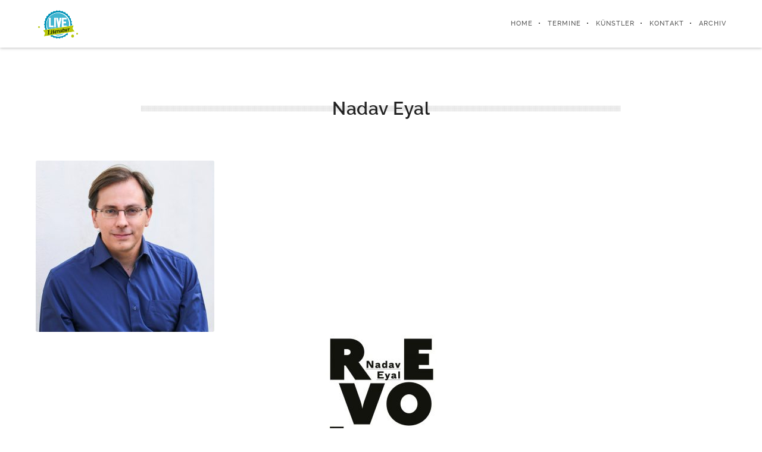

--- FILE ---
content_type: text/html; charset=UTF-8
request_url: https://literatur-live-berlin.de/portfolio-item/nadav-eyal/
body_size: 14437
content:

<!DOCTYPE html>
<html lang="de">
<!--
##########################################################################################

BROOKLYN THEME BY UNITED THEMES 
WWW.UNITEDTHEMES.COM

BROOKLYN THEME DESIGNED BY MARCEL MOERKENS
BROOKLYN THEME DEVELOPED BY MARCEL MOERKENS & MATTHIAS NETTEKOVEN 

POWERED BY UNITED THEMES - WEB DEVELOPMENT FORGE EST.2011

COPYRIGHT 2011 - 2015 ALL RIGHTS RESERVED BY UNITED THEMES

##########################################################################################
-->
<head>
    <meta charset="UTF-8">
    <meta name="viewport" content="width=device-width, initial-scale=1, minimum-scale=1, maximum-scale=1">
    
        
        
        	
   		        
        <!-- Title -->
        <title>Nadav Eyal | Literatur Live Berlin</title>
        <meta name="description" content="Buchpremieren-Lesungen-Musik Berlin">  
        
        
        
    <!-- RSS & Pingbacks -->
	<link rel="pingback" href="https://literatur-live-berlin.de/xmlrpc.php" />
    <link rel="profile" href="http://gmpg.org/xfn/11">
    
    <!-- Favicon -->
	    
    <!-- Apple Touch Icons -->    
        
        
        
            
    <!--[if lt IE 9]>
		<script src="http://html5shiv.googlecode.com/svn/trunk/html5.js"></script>
	<![endif]--> 
    	
    <meta name='robots' content='max-image-preview:large' />
<link rel='dns-prefetch' href='//maxcdn.bootstrapcdn.com' />
<link rel="alternate" type="application/rss+xml" title="Literatur Live Berlin &raquo; Feed" href="https://literatur-live-berlin.de/feed/" />
<link rel="alternate" type="application/rss+xml" title="Literatur Live Berlin &raquo; Kommentar-Feed" href="https://literatur-live-berlin.de/comments/feed/" />
<script type="text/javascript">
window._wpemojiSettings = {"baseUrl":"https:\/\/s.w.org\/images\/core\/emoji\/14.0.0\/72x72\/","ext":".png","svgUrl":"https:\/\/s.w.org\/images\/core\/emoji\/14.0.0\/svg\/","svgExt":".svg","source":{"concatemoji":"https:\/\/literatur-live-berlin.de\/wp-includes\/js\/wp-emoji-release.min.js?ver=6.2.8"}};
/*! This file is auto-generated */
!function(e,a,t){var n,r,o,i=a.createElement("canvas"),p=i.getContext&&i.getContext("2d");function s(e,t){p.clearRect(0,0,i.width,i.height),p.fillText(e,0,0);e=i.toDataURL();return p.clearRect(0,0,i.width,i.height),p.fillText(t,0,0),e===i.toDataURL()}function c(e){var t=a.createElement("script");t.src=e,t.defer=t.type="text/javascript",a.getElementsByTagName("head")[0].appendChild(t)}for(o=Array("flag","emoji"),t.supports={everything:!0,everythingExceptFlag:!0},r=0;r<o.length;r++)t.supports[o[r]]=function(e){if(p&&p.fillText)switch(p.textBaseline="top",p.font="600 32px Arial",e){case"flag":return s("\ud83c\udff3\ufe0f\u200d\u26a7\ufe0f","\ud83c\udff3\ufe0f\u200b\u26a7\ufe0f")?!1:!s("\ud83c\uddfa\ud83c\uddf3","\ud83c\uddfa\u200b\ud83c\uddf3")&&!s("\ud83c\udff4\udb40\udc67\udb40\udc62\udb40\udc65\udb40\udc6e\udb40\udc67\udb40\udc7f","\ud83c\udff4\u200b\udb40\udc67\u200b\udb40\udc62\u200b\udb40\udc65\u200b\udb40\udc6e\u200b\udb40\udc67\u200b\udb40\udc7f");case"emoji":return!s("\ud83e\udef1\ud83c\udffb\u200d\ud83e\udef2\ud83c\udfff","\ud83e\udef1\ud83c\udffb\u200b\ud83e\udef2\ud83c\udfff")}return!1}(o[r]),t.supports.everything=t.supports.everything&&t.supports[o[r]],"flag"!==o[r]&&(t.supports.everythingExceptFlag=t.supports.everythingExceptFlag&&t.supports[o[r]]);t.supports.everythingExceptFlag=t.supports.everythingExceptFlag&&!t.supports.flag,t.DOMReady=!1,t.readyCallback=function(){t.DOMReady=!0},t.supports.everything||(n=function(){t.readyCallback()},a.addEventListener?(a.addEventListener("DOMContentLoaded",n,!1),e.addEventListener("load",n,!1)):(e.attachEvent("onload",n),a.attachEvent("onreadystatechange",function(){"complete"===a.readyState&&t.readyCallback()})),(e=t.source||{}).concatemoji?c(e.concatemoji):e.wpemoji&&e.twemoji&&(c(e.twemoji),c(e.wpemoji)))}(window,document,window._wpemojiSettings);
</script>
<style type="text/css">
img.wp-smiley,
img.emoji {
	display: inline !important;
	border: none !important;
	box-shadow: none !important;
	height: 1em !important;
	width: 1em !important;
	margin: 0 0.07em !important;
	vertical-align: -0.1em !important;
	background: none !important;
	padding: 0 !important;
}
</style>
	<link rel='stylesheet' id='fbrev_css-css' href='https://literatur-live-berlin.de/wp-content/plugins/fb-reviews-widget/static/css/facebook-review.css?ver=1.7' type='text/css' media='all' />
<link rel='stylesheet' id='mediaelement-css' href='https://literatur-live-berlin.de/wp-includes/js/mediaelement/mediaelementplayer-legacy.min.css?ver=4.2.17' type='text/css' media='all' />
<link rel='stylesheet' id='wp-mediaelement-css' href='https://literatur-live-berlin.de/wp-includes/js/mediaelement/wp-mediaelement.min.css?ver=6.2.8' type='text/css' media='all' />
<link rel='stylesheet' id='ut-flexslider-css' href='https://literatur-live-berlin.de/wp-content/themes/brooklyn/css/flexslider.min.css?ver=6.2.8' type='text/css' media='all' />
<link rel='stylesheet' id='ut-portfolio-css' href='https://literatur-live-berlin.de/wp-content/themes/brooklyn/css/ut.portfolio.style.min.css?ver=6.2.8' type='text/css' media='all' />
<link rel='stylesheet' id='ut-prettyphoto-css' href='https://literatur-live-berlin.de/wp-content/plugins/ut-portfolio/assets/css/plugins/prettyphoto/prettyPhoto.min.css?ver=6.2.8' type='text/css' media='all' />
<link rel='stylesheet' id='ut-fontawesome-css' href='//maxcdn.bootstrapcdn.com/font-awesome/4.4.0/css/font-awesome.min.css?ver=6.2.8' type='text/css' media='all' />
<link rel='stylesheet' id='ut-responsive-grid-css' href='https://literatur-live-berlin.de/wp-content/plugins/ut-pricing/assets/css/ut-responsive-grid.min.css?ver=6.2.8' type='text/css' media='all' />
<link rel='stylesheet' id='ut-table-css' href='https://literatur-live-berlin.de/wp-content/themes/brooklyn/css/ut.table.style.min.css?ver=6.2.8' type='text/css' media='all' />
<link rel='stylesheet' id='ut-animate-css' href='https://literatur-live-berlin.de/wp-content/plugins/ut-shortcodes/css/ut.animate.min.css?ver=6.2.8' type='text/css' media='all' />
<link rel='stylesheet' id='ut-elastislide-css' href='https://literatur-live-berlin.de/wp-content/themes/brooklyn/css/ut.elastislide.min.css?ver=6.2.8' type='text/css' media='all' />
<link rel='stylesheet' id='ut-fancyrotator-css' href='https://literatur-live-berlin.de/wp-content/plugins/ut-shortcodes/css/ut.fancyrotator.min.css?ver=6.2.8' type='text/css' media='all' />
<link rel='stylesheet' id='ut-shortcodes-css' href='https://literatur-live-berlin.de/wp-content/themes/brooklyn/css/ut.shortcode.min.css?ver=6.2.8' type='text/css' media='all' />
<link rel='stylesheet' id='ut-twitter-css' href='https://literatur-live-berlin.de/wp-content/plugins/ut-twitter/css/ut.twitter.css?ver=6.2.8' type='text/css' media='all' />
<link rel='stylesheet' id='wp-block-library-css' href='https://literatur-live-berlin.de/wp-includes/css/dist/block-library/style.min.css?ver=6.2.8' type='text/css' media='all' />
<link rel='stylesheet' id='wpda_like_box_gutenberg_css-css' href='https://literatur-live-berlin.de/wp-content/plugins/like-box/includes/gutenberg/style.css?ver=6.2.8' type='text/css' media='all' />
<link rel='stylesheet' id='classic-theme-styles-css' href='https://literatur-live-berlin.de/wp-includes/css/classic-themes.min.css?ver=6.2.8' type='text/css' media='all' />
<style id='global-styles-inline-css' type='text/css'>
body{--wp--preset--color--black: #000000;--wp--preset--color--cyan-bluish-gray: #abb8c3;--wp--preset--color--white: #ffffff;--wp--preset--color--pale-pink: #f78da7;--wp--preset--color--vivid-red: #cf2e2e;--wp--preset--color--luminous-vivid-orange: #ff6900;--wp--preset--color--luminous-vivid-amber: #fcb900;--wp--preset--color--light-green-cyan: #7bdcb5;--wp--preset--color--vivid-green-cyan: #00d084;--wp--preset--color--pale-cyan-blue: #8ed1fc;--wp--preset--color--vivid-cyan-blue: #0693e3;--wp--preset--color--vivid-purple: #9b51e0;--wp--preset--gradient--vivid-cyan-blue-to-vivid-purple: linear-gradient(135deg,rgba(6,147,227,1) 0%,rgb(155,81,224) 100%);--wp--preset--gradient--light-green-cyan-to-vivid-green-cyan: linear-gradient(135deg,rgb(122,220,180) 0%,rgb(0,208,130) 100%);--wp--preset--gradient--luminous-vivid-amber-to-luminous-vivid-orange: linear-gradient(135deg,rgba(252,185,0,1) 0%,rgba(255,105,0,1) 100%);--wp--preset--gradient--luminous-vivid-orange-to-vivid-red: linear-gradient(135deg,rgba(255,105,0,1) 0%,rgb(207,46,46) 100%);--wp--preset--gradient--very-light-gray-to-cyan-bluish-gray: linear-gradient(135deg,rgb(238,238,238) 0%,rgb(169,184,195) 100%);--wp--preset--gradient--cool-to-warm-spectrum: linear-gradient(135deg,rgb(74,234,220) 0%,rgb(151,120,209) 20%,rgb(207,42,186) 40%,rgb(238,44,130) 60%,rgb(251,105,98) 80%,rgb(254,248,76) 100%);--wp--preset--gradient--blush-light-purple: linear-gradient(135deg,rgb(255,206,236) 0%,rgb(152,150,240) 100%);--wp--preset--gradient--blush-bordeaux: linear-gradient(135deg,rgb(254,205,165) 0%,rgb(254,45,45) 50%,rgb(107,0,62) 100%);--wp--preset--gradient--luminous-dusk: linear-gradient(135deg,rgb(255,203,112) 0%,rgb(199,81,192) 50%,rgb(65,88,208) 100%);--wp--preset--gradient--pale-ocean: linear-gradient(135deg,rgb(255,245,203) 0%,rgb(182,227,212) 50%,rgb(51,167,181) 100%);--wp--preset--gradient--electric-grass: linear-gradient(135deg,rgb(202,248,128) 0%,rgb(113,206,126) 100%);--wp--preset--gradient--midnight: linear-gradient(135deg,rgb(2,3,129) 0%,rgb(40,116,252) 100%);--wp--preset--duotone--dark-grayscale: url('#wp-duotone-dark-grayscale');--wp--preset--duotone--grayscale: url('#wp-duotone-grayscale');--wp--preset--duotone--purple-yellow: url('#wp-duotone-purple-yellow');--wp--preset--duotone--blue-red: url('#wp-duotone-blue-red');--wp--preset--duotone--midnight: url('#wp-duotone-midnight');--wp--preset--duotone--magenta-yellow: url('#wp-duotone-magenta-yellow');--wp--preset--duotone--purple-green: url('#wp-duotone-purple-green');--wp--preset--duotone--blue-orange: url('#wp-duotone-blue-orange');--wp--preset--font-size--small: 13px;--wp--preset--font-size--medium: 20px;--wp--preset--font-size--large: 36px;--wp--preset--font-size--x-large: 42px;--wp--preset--spacing--20: 0.44rem;--wp--preset--spacing--30: 0.67rem;--wp--preset--spacing--40: 1rem;--wp--preset--spacing--50: 1.5rem;--wp--preset--spacing--60: 2.25rem;--wp--preset--spacing--70: 3.38rem;--wp--preset--spacing--80: 5.06rem;--wp--preset--shadow--natural: 6px 6px 9px rgba(0, 0, 0, 0.2);--wp--preset--shadow--deep: 12px 12px 50px rgba(0, 0, 0, 0.4);--wp--preset--shadow--sharp: 6px 6px 0px rgba(0, 0, 0, 0.2);--wp--preset--shadow--outlined: 6px 6px 0px -3px rgba(255, 255, 255, 1), 6px 6px rgba(0, 0, 0, 1);--wp--preset--shadow--crisp: 6px 6px 0px rgba(0, 0, 0, 1);}:where(.is-layout-flex){gap: 0.5em;}body .is-layout-flow > .alignleft{float: left;margin-inline-start: 0;margin-inline-end: 2em;}body .is-layout-flow > .alignright{float: right;margin-inline-start: 2em;margin-inline-end: 0;}body .is-layout-flow > .aligncenter{margin-left: auto !important;margin-right: auto !important;}body .is-layout-constrained > .alignleft{float: left;margin-inline-start: 0;margin-inline-end: 2em;}body .is-layout-constrained > .alignright{float: right;margin-inline-start: 2em;margin-inline-end: 0;}body .is-layout-constrained > .aligncenter{margin-left: auto !important;margin-right: auto !important;}body .is-layout-constrained > :where(:not(.alignleft):not(.alignright):not(.alignfull)){max-width: var(--wp--style--global--content-size);margin-left: auto !important;margin-right: auto !important;}body .is-layout-constrained > .alignwide{max-width: var(--wp--style--global--wide-size);}body .is-layout-flex{display: flex;}body .is-layout-flex{flex-wrap: wrap;align-items: center;}body .is-layout-flex > *{margin: 0;}:where(.wp-block-columns.is-layout-flex){gap: 2em;}.has-black-color{color: var(--wp--preset--color--black) !important;}.has-cyan-bluish-gray-color{color: var(--wp--preset--color--cyan-bluish-gray) !important;}.has-white-color{color: var(--wp--preset--color--white) !important;}.has-pale-pink-color{color: var(--wp--preset--color--pale-pink) !important;}.has-vivid-red-color{color: var(--wp--preset--color--vivid-red) !important;}.has-luminous-vivid-orange-color{color: var(--wp--preset--color--luminous-vivid-orange) !important;}.has-luminous-vivid-amber-color{color: var(--wp--preset--color--luminous-vivid-amber) !important;}.has-light-green-cyan-color{color: var(--wp--preset--color--light-green-cyan) !important;}.has-vivid-green-cyan-color{color: var(--wp--preset--color--vivid-green-cyan) !important;}.has-pale-cyan-blue-color{color: var(--wp--preset--color--pale-cyan-blue) !important;}.has-vivid-cyan-blue-color{color: var(--wp--preset--color--vivid-cyan-blue) !important;}.has-vivid-purple-color{color: var(--wp--preset--color--vivid-purple) !important;}.has-black-background-color{background-color: var(--wp--preset--color--black) !important;}.has-cyan-bluish-gray-background-color{background-color: var(--wp--preset--color--cyan-bluish-gray) !important;}.has-white-background-color{background-color: var(--wp--preset--color--white) !important;}.has-pale-pink-background-color{background-color: var(--wp--preset--color--pale-pink) !important;}.has-vivid-red-background-color{background-color: var(--wp--preset--color--vivid-red) !important;}.has-luminous-vivid-orange-background-color{background-color: var(--wp--preset--color--luminous-vivid-orange) !important;}.has-luminous-vivid-amber-background-color{background-color: var(--wp--preset--color--luminous-vivid-amber) !important;}.has-light-green-cyan-background-color{background-color: var(--wp--preset--color--light-green-cyan) !important;}.has-vivid-green-cyan-background-color{background-color: var(--wp--preset--color--vivid-green-cyan) !important;}.has-pale-cyan-blue-background-color{background-color: var(--wp--preset--color--pale-cyan-blue) !important;}.has-vivid-cyan-blue-background-color{background-color: var(--wp--preset--color--vivid-cyan-blue) !important;}.has-vivid-purple-background-color{background-color: var(--wp--preset--color--vivid-purple) !important;}.has-black-border-color{border-color: var(--wp--preset--color--black) !important;}.has-cyan-bluish-gray-border-color{border-color: var(--wp--preset--color--cyan-bluish-gray) !important;}.has-white-border-color{border-color: var(--wp--preset--color--white) !important;}.has-pale-pink-border-color{border-color: var(--wp--preset--color--pale-pink) !important;}.has-vivid-red-border-color{border-color: var(--wp--preset--color--vivid-red) !important;}.has-luminous-vivid-orange-border-color{border-color: var(--wp--preset--color--luminous-vivid-orange) !important;}.has-luminous-vivid-amber-border-color{border-color: var(--wp--preset--color--luminous-vivid-amber) !important;}.has-light-green-cyan-border-color{border-color: var(--wp--preset--color--light-green-cyan) !important;}.has-vivid-green-cyan-border-color{border-color: var(--wp--preset--color--vivid-green-cyan) !important;}.has-pale-cyan-blue-border-color{border-color: var(--wp--preset--color--pale-cyan-blue) !important;}.has-vivid-cyan-blue-border-color{border-color: var(--wp--preset--color--vivid-cyan-blue) !important;}.has-vivid-purple-border-color{border-color: var(--wp--preset--color--vivid-purple) !important;}.has-vivid-cyan-blue-to-vivid-purple-gradient-background{background: var(--wp--preset--gradient--vivid-cyan-blue-to-vivid-purple) !important;}.has-light-green-cyan-to-vivid-green-cyan-gradient-background{background: var(--wp--preset--gradient--light-green-cyan-to-vivid-green-cyan) !important;}.has-luminous-vivid-amber-to-luminous-vivid-orange-gradient-background{background: var(--wp--preset--gradient--luminous-vivid-amber-to-luminous-vivid-orange) !important;}.has-luminous-vivid-orange-to-vivid-red-gradient-background{background: var(--wp--preset--gradient--luminous-vivid-orange-to-vivid-red) !important;}.has-very-light-gray-to-cyan-bluish-gray-gradient-background{background: var(--wp--preset--gradient--very-light-gray-to-cyan-bluish-gray) !important;}.has-cool-to-warm-spectrum-gradient-background{background: var(--wp--preset--gradient--cool-to-warm-spectrum) !important;}.has-blush-light-purple-gradient-background{background: var(--wp--preset--gradient--blush-light-purple) !important;}.has-blush-bordeaux-gradient-background{background: var(--wp--preset--gradient--blush-bordeaux) !important;}.has-luminous-dusk-gradient-background{background: var(--wp--preset--gradient--luminous-dusk) !important;}.has-pale-ocean-gradient-background{background: var(--wp--preset--gradient--pale-ocean) !important;}.has-electric-grass-gradient-background{background: var(--wp--preset--gradient--electric-grass) !important;}.has-midnight-gradient-background{background: var(--wp--preset--gradient--midnight) !important;}.has-small-font-size{font-size: var(--wp--preset--font-size--small) !important;}.has-medium-font-size{font-size: var(--wp--preset--font-size--medium) !important;}.has-large-font-size{font-size: var(--wp--preset--font-size--large) !important;}.has-x-large-font-size{font-size: var(--wp--preset--font-size--x-large) !important;}
.wp-block-navigation a:where(:not(.wp-element-button)){color: inherit;}
:where(.wp-block-columns.is-layout-flex){gap: 2em;}
.wp-block-pullquote{font-size: 1.5em;line-height: 1.6;}
</style>
<link rel='stylesheet' id='rs-plugin-settings-css' href='https://literatur-live-berlin.de/wp-content/plugins/revslider/public/assets/css/settings.css?ver=5.1.5' type='text/css' media='all' />
<style id='rs-plugin-settings-inline-css' type='text/css'>
#rs-demo-id {}
</style>
<link rel='stylesheet' id='main-font-face-css' href='https://literatur-live-berlin.de/wp-content/themes/brooklyn/css/ut-fontface.min.css?ver=6.2.8' type='text/css' media='all' />
<link rel='stylesheet' id='ut-superfish-css' href='https://literatur-live-berlin.de/wp-content/themes/brooklyn/css/ut-superfish.min.css?ver=6.2.8' type='text/css' media='all' />
<link rel='stylesheet' id='unitedthemes-style-css' href='https://literatur-live-berlin.de/wp-content/themes/brooklyn/style.css?ver=3.3' type='text/css' media='all' />
<link rel='stylesheet' id='animated-css' href='https://literatur-live-berlin.de/wp-content/plugins/like-box/includes/style/effects.css?ver=6.2.8' type='text/css' media='all' />
<link rel='stylesheet' id='front_end_like_box-css' href='https://literatur-live-berlin.de/wp-content/plugins/like-box/includes/style/style.css?ver=6.2.8' type='text/css' media='all' />
<link rel='stylesheet' id='dashicons-css' href='https://literatur-live-berlin.de/wp-includes/css/dashicons.min.css?ver=6.2.8' type='text/css' media='all' />
<link rel='stylesheet' id='thickbox-css' href='https://literatur-live-berlin.de/wp-includes/js/thickbox/thickbox.css?ver=6.2.8' type='text/css' media='all' />
<script type='text/javascript' src='https://literatur-live-berlin.de/wp-content/plugins/fb-reviews-widget/static/js/wpac-time.js?ver=1.7' id='wpac_time_js-js'></script>
<script type='text/javascript' src='https://literatur-live-berlin.de/wp-includes/js/jquery/jquery.min.js?ver=3.6.4' id='jquery-core-js'></script>
<script type='text/javascript' src='https://literatur-live-berlin.de/wp-includes/js/jquery/jquery-migrate.min.js?ver=3.4.0' id='jquery-migrate-js'></script>
<script type='text/javascript' src='https://literatur-live-berlin.de/wp-content/plugins/revslider/public/assets/js/jquery.themepunch.tools.min.js?ver=5.1.5' id='tp-tools-js'></script>
<script type='text/javascript' src='https://literatur-live-berlin.de/wp-content/plugins/revslider/public/assets/js/jquery.themepunch.revolution.min.js?ver=5.1.5' id='revmin-js'></script>
<script type='text/javascript' src='https://literatur-live-berlin.de/wp-content/plugins/ut-portfolio/assets/js/jquery.isotope.min.js?ver=1.8' id='ut-isotope-js-js'></script>
<script type='text/javascript' src='https://literatur-live-berlin.de/wp-content/plugins/ut-portfolio/assets/js/jquery.lazyload.min.js?ver=1.9.1' id='ut-lazyload-js-js'></script>
<script type='text/javascript' src='https://literatur-live-berlin.de/wp-content/plugins/ut-shortcodes/js/plugins/modernizr/modernizr.min.js?ver=2.6.2' id='modernizr-js'></script>
<script type='text/javascript' src='https://literatur-live-berlin.de/wp-content/plugins/ut-shortcodes/js/plugins/flexslider/jquery.flexslider.min.js?ver=6.2.8' id='ut-flexslider-js-js'></script>
<script type='text/javascript' src='https://literatur-live-berlin.de/wp-content/plugins/ut-shortcodes/js/plugins/elastislider/jquery.elastislide.min.js?ver=6.2.8' id='ut-elastislider-js-js'></script>
<script type='text/javascript' src='https://literatur-live-berlin.de/wp-content/plugins/like-box/includes/javascript/front_end_js.js?ver=6.2.8' id='like-box-front-end-js'></script>
<link rel="https://api.w.org/" href="https://literatur-live-berlin.de/wp-json/" /><link rel="EditURI" type="application/rsd+xml" title="RSD" href="https://literatur-live-berlin.de/xmlrpc.php?rsd" />
<link rel="wlwmanifest" type="application/wlwmanifest+xml" href="https://literatur-live-berlin.de/wp-includes/wlwmanifest.xml" />
<meta name="generator" content="WordPress 6.2.8" />
<link rel="canonical" href="https://literatur-live-berlin.de/portfolio-item/nadav-eyal/" />
<link rel='shortlink' href='https://literatur-live-berlin.de/?p=5687' />
<link rel="alternate" type="application/json+oembed" href="https://literatur-live-berlin.de/wp-json/oembed/1.0/embed?url=https%3A%2F%2Fliteratur-live-berlin.de%2Fportfolio-item%2Fnadav-eyal%2F" />
<link rel="alternate" type="text/xml+oembed" href="https://literatur-live-berlin.de/wp-json/oembed/1.0/embed?url=https%3A%2F%2Fliteratur-live-berlin.de%2Fportfolio-item%2Fnadav-eyal%2F&#038;format=xml" />
<style type="text/css">#primary { float: right}::-moz-selection{ background: #54d2f2; }::selection { background:#54d2f2; }a, .ha-transparent #navigation ul li a:hover { color: #54d2f2; }.ut-language-selector a:hover { color: #54d2f2; }.ut-custom-icon-link:hover i { color: #54d2f2 !important; }.ut-hide-member-details:hover, #ut-blog-navigation a:hover, .light .ut-hide-member-details, .ut-mm-button:hover:before, .ut-mm-trigger.active .ut-mm-button:before, .ut-mobile-menu a:after { color: #54d2f2; }.ut-header-light .ut-mm-button:before { color: #54d2f2; }.lead span, .entry-title span, #cancel-comment-reply-link, .member-description-style-3 .ut-member-title,.ut-twitter-rotator h2 a, .themecolor{ color: #54d2f2; }.icons-ul i, .comments-title span, .member-social a:hover, .ut-parallax-quote-title span, .ut-member-style-2 .member-description .ut-member-title { color:#54d2f2; }.about-icon, .ut-skill-overlay, .ut-dropcap-one, .ut-dropcap-two, .ut-mobile-menu a:hover, .themecolor-bg, .ut-btn.ut-pt-btn:hover, .ut-btn.dark:hover { background:#54d2f2; }blockquote, div.wpcf7-validation-errors, .ut-hero-style-5 .hero-description, #navigation ul.sub-menu, .ut-member-style-3 .member-social a:hover { border-color:#54d2f2; }.cta-section, .ut-btn.theme-btn, .ut-social-link:hover .ut-social-icon, .ut-member-style-2 .ut-so-link:hover { background:#54d2f2 !important; }.ut-social-title, .ut-service-column h3 span, .ut-rq-icon{ color:#54d2f2; }.count, .ut-icon-list i { color:#54d2f2; }.client-section, .ut-portfolio-pagination.style_two a.selected:hover, .ut-portfolio-pagination.style_two a.selected, .ut-portfolio-pagination.style_two a:hover, .ut-pt-featured { background:#54d2f2 !important; }ins, mark, .ut-alert.themecolor, .ut-portfolio-menu.style_two li a:hover, .ut-portfolio-menu.style_two li a.selected, .light .ut-portfolio-menu.style_two li a.selected:hover { background:#54d2f2; }.footer-content i { color:#54d2f2; }.copyright a:hover, .footer-content a:hover, .toTop:hover, .ut-footer-dark a.toTop:hover { color:#54d2f2; }blockquote span { color:#54d2f2; }.entry-meta a:hover, #secondary a:hover, .page-template-templatestemplate-archive-php a:hover { color:#54d2f2; }h1 a:hover, h2 a:hover, h3 a:hover, h4 a:hover, h5 a:hover, h6 a:hover, .ut-header-dark .site-logo .logo a:hover { color:#54d2f2; }a.more-link:hover, .fa-ul li .fa{ color:#54d2f2; }.ut-pt-featured-table .ut-pt-info .fa-li{ color: #54d2f2 !important; }.button, input[type="submit"], input[type="button"], .dark button, .dark input[type="submit"], .dark input[type="button"], .light .button, .light input[type="submit"], .light input[type="button"] { background:#54d2f2; }.img-hover { background:rgb(84,210,242);background:rgba(84,210,242, 0.85); }.portfolio-caption { background:rgb(84,210,242);background:rgba(84,210,242, 0.85); }.team-member-details { background:rgba(84,210,242, 0.85 ); }.ut-avatar-overlay { background:rgb(84,210,242); background:rgba(84,210,242, 0.85 ); }.mejs-controls .mejs-time-rail .mejs-time-current, .mejs-controls .mejs-horizontal-volume-slider .mejs-horizontal-volume-current, .format-link .entry-header a { background:#54d2f2 !important; }.light .ut-portfolio-menu li a:hover, .light .ut-portfolio-pagination a:hover, .light .ut-nav-tabs li a:hover, .light .ut-accordion-heading a:hover { border-color:#54d2f2 !important; }.light .ut-portfolio-menu li a:hover, .light .ut-portfolio-pagination a:hover, .ut-portfolio-list li strong, .light .ut-nav-tabs li a:hover, .light .ut-accordion-heading a:hover, .ut-custom-icon a:hover i:first-child { color:#54d2f2 !important; }.ut-portfolio-gallery-slider .flex-direction-nav a, .ut-gallery-slider .flex-direction-nav a, .ut-rotate-quote-alt .flex-direction-nav a, .ut-rotate-quote .flex-direction-nav a{ background:rgb(84,210,242); background:rgba(84,210,242, 0.85); }.light .ut-bs-wrap .entry-title a:hover, .light .ut-bs-wrap a:hover .entry-title{ color: #54d2f2; }.ut-rated i { color: #54d2f2; }.ut-footer-area ul.sidebar a:hover { color: #54d2f2; }.ut-footer-dark .ut-footer-area .widget_tag_cloud a:hover { color: #54d2f2!important; }.ut-footer-dark .ut-footer-area .widget_tag_cloud a:hover { border-color: #54d2f2; }.elastislide-wrapper nav span:hover { border-color: #54d2f2; }.elastislide-wrapper nav span:hover { color: #54d2f2; }.ut-footer-so li a:hover { border-color: #54d2f2; }.ut-footer-so li a:hover i { color: #54d2f2!important; }.ut-pt-wrap.ut-pt-wrap-style-2 .ut-pt-featured-table .ut-pt-header { background:#54d2f2; }.ut-pt-wrap-style-3 .ut-pt-info ul li, .ut-pt-wrap-style-3 .ut-pt-info ul, .ut-pt-wrap-style-3 .ut-pt-header, .ut-pt-wrap-style-3 .ut-btn.ut-pt-btn, .ut-pt-wrap-style-3 .ut-custom-row, .ut-pt-wrap-style-3 .ut-pt-featured-table .ut-btn { border-color:rgba(84,210,242, 0.1); }.ut-pt-wrap-style-3 .ut-btn { color:#54d2f2 !important; }.ut-pt-wrap-style-3 .ut-btn { text-shadow: 0 0 40px #54d2f2, 2px 2px 3px black; }.ut-pt-wrap-style-3 .ut-pt-featured-table .ut-btn { color:#54d2f2 !important; }.ut-pt-wrap-style-3 .ut-pt-featured-table .ut-btn { text-shadow: 0 0 40px #54d2f2, 2px 2px 3px black; }.ut-pt-wrap-style-3 .ut-pt-featured-table .ut-pt-title { color:#54d2f2 !important; }.ut-pt-wrap-style-3 .ut-pt-featured-table .ut-pt-title { text-shadow: 0 0 40px #54d2f2, 2px 2px 3px black; }.ut-glow {color:#54d2f2;text-shadow:0 0 40px #54d2f2, 2px 2px 3px black; }.light .ut-shortcode-video-wrap .ut-video-caption { border-color:rgba(84,210,242, 1); }.light .ut-shortcode-video-wrap .ut-video-caption i { border-color:rgba(84,210,242, 0.3); }.light .ut-shortcode-video-wrap .ut-video-caption i { color:rgba(84,210,242, 0.3); }.light .ut-shortcode-video-wrap .ut-video-caption:hover i { border-color:rgba(84,210,242, 1); }.light .ut-shortcode-video-wrap .ut-video-caption:hover i { color:#54d2f2 !important; }.light .ut-shortcode-video-wrap .ut-video-caption:hover i { text-shadow: 0 0 40px #54d2f2, 2px 2px 3px black; }.light .ut-video-loading { color:#54d2f2 !important; }.light .ut-video-loading { text-shadow: 0 0 40px #54d2f2, 2px 2px 3px black; }.light .ut-video-caption-text { border-color:rgba(84,210,242, 1); }.js #main-content section .section-content,.js #main-content section .section-header-holder {opacity:0;}#navigation li a:hover { color:#54d2f2; }#navigation .selected, #navigation ul li.current_page_parent a.active, #navigation ul li.current-menu-ancestor a.active { color: #54d2f2; }#navigation ul li a:hover,#navigation ul.sub-menu li a:hover { color: #54d2f2; }#navigation ul.sub-menu li > a { color: #999999; }#navigation ul li.current-menu-item:not(.current_page_parent) a, #navigation ul li.current_page_item:not(.current_page_parent) a { color: #54d2f2; }#navigation ul li.current-menu-item:not(.current_page_parent) .sub-menu li a { color: #999999; }.ut-header-dark #navigation li a:hover { color:#54d2f2; }.ut-header-dark #navigation .selected,.ut-header-dark #navigation ul li.current_page_parent a.active, .ut-header-dark #navigation ul li.current-menu-ancestor a.active { color: #54d2f2; }.ut-header-dark #navigation ul li a:hover,.ut-header-dark #navigation ul.sub-menu li a:hover { color: #54d2f2; }.ut-header-dark #navigation ul.sub-menu li > a { color: #999999; }.ut-header-dark #navigation ul li.current-menu-item:not(.current_page_parent) a, .ut-header-dark #navigation ul li.current_page_item:not(.current_page_parent) a { color: #54d2f2; }.ut-header-dark #navigation ul li.current-menu-item:not(.current_page_parent) .sub-menu li a { color: #999999; }.hero-title span:not(.ut-word-rotator) { color:#54d2f2 !important; }.hero-title.ut-glow span { text-shadow: 0 0 40px #54d2f2, 2px 2px 3px black; }body { font-family: ralewaysemibold, "Helvetica Neue", Helvetica, Arial, sans-serif; }h1 { font-family: ralewaysemibold, "Helvetica Neue", Helvetica, Arial, sans-serif; }h2 { font-family: ralewaysemibold, "Helvetica Neue", Helvetica, Arial, sans-serif; }h3 { font-family: ralewaysemibold, "Helvetica Neue", Helvetica, Arial, sans-serif; }h4 { font-family: ralewaysemibold, "Helvetica Neue", Helvetica, Arial, sans-serif; }h5 { font-family: ralewaysemibold, "Helvetica Neue", Helvetica, Arial, sans-serif; }h6 { font-family: ralewaysemibold, "Helvetica Neue", Helvetica, Arial, sans-serif; }.lg-progress-bar .lg-progress { background-color: #54d2f2; }.lg-outer .lg-thumb-item.active, .lg-outer .lg-thumb-item:hover { border-color: #54d2f2; }.page-title{ font-family: ralewaysemibold, "Helvetica Neue", Helvetica, Arial, sans-serif; }.hero-title { font-family: ralewayextralight, "Helvetica Neue", Helvetica, Arial, sans-serif; }.hero .parallax-scroll-container { background-image: url(https://literatur-live-berlin.de/wp-content/uploads/2020/01/Nadav_Eyal_c_Dani_Bar-Adon_1-e1578388463682.jpg); }#contact-section .parallax-title { color: #ffffff}#contact-section .lead { color: #ffffff }#contact-section .parallax-title span span { color:#54d2f2; }#contact-section .parallax-scroll-container{background-repeat: !important;background-size: !important;background-image:url("http://literatur-live-berlin.de/wp-content/uploads/2016/03/LOGO-SCREEN_XXX-1.jpg");}#contact-section { background: #ffffff; }#contact-section .parallax-title { font-family: ralewaysemibold, "Helvetica Neue", Helvetica, Arial, sans-serif;}#contact-section .ut-left-footer-area { background: rgb(255,255,255,0); }#contact-section .ut-left-footer-area { background: rgba(255,255,255,0); }#contact-section .ut-right-footer-area { background: rgb(255,255,255,0); }#contact-section .ut-right-footer-area { background: rgba(255,255,255,0); }#contact-section .parallax-overlay { background: rgb(0,0,0,0.7); }#contact-section .parallax-overlay { background: rgba(0,0,0,0.7); }#contact-section .parallax-overlay { padding-top:80px; padding-bottom:60px; }#contact-section .ut-offset-anchor { top:-79px; }blockquote { font-family: ralewaysemibold, "Helvetica Neue", Helvetica, Arial, sans-serif; }.lead, .taxonomy-description { font-family: ralewaysemibold, "Helvetica Neue", Helvetica, Arial, sans-serif; }#ut-loader-logo { background-image: url(http://literatur-live-berlin.de/wp-content/uploads/2016/03/LiteraturLIVE_LOGO_WEB_300x300.png); background-position: center center; background-repeat: no-repeat; }.parallax-overlay-pattern.style_one { background-image: url(" https://literatur-live-berlin.de/wp-content/themes/brooklyn/images/overlay-pattern.png") !important; }.parallax-overlay-pattern.style_two { background-image: url(" https://literatur-live-berlin.de/wp-content/themes/brooklyn/images/overlay-pattern2.png") !important; }</style><style type="text/css">.recentcomments a{display:inline !important;padding:0 !important;margin:0 !important;}</style><meta name="generator" content="Powered by Slider Revolution 5.1.5 - responsive, Mobile-Friendly Slider Plugin for WordPress with comfortable drag and drop interface." />
<link rel="icon" href="https://literatur-live-berlin.de/wp-content/uploads/2016/03/cropped-LiteraturLIVE_LOGO_WEB-1-32x32.png" sizes="32x32" />
<link rel="icon" href="https://literatur-live-berlin.de/wp-content/uploads/2016/03/cropped-LiteraturLIVE_LOGO_WEB-1-192x192.png" sizes="192x192" />
<link rel="apple-touch-icon" href="https://literatur-live-berlin.de/wp-content/uploads/2016/03/cropped-LiteraturLIVE_LOGO_WEB-1-180x180.png" />
<meta name="msapplication-TileImage" content="https://literatur-live-berlin.de/wp-content/uploads/2016/03/cropped-LiteraturLIVE_LOGO_WEB-1-270x270.png" />
    
</head>


<body id="ut-sitebody" class="portfolio-template-default single single-portfolio postid-5687 single-format-standard " data-scrolleffect="linear" data-scrollspeed="650">

<a class="ut-offset-anchor" id="top" style="top:0px !important;"></a>



 



 

<!-- header section -->
<header id="header-section" class="ha-header   centered ut-header-light ha-header-hide">
            
        
    <div class="grid-container">
    
		
        
        <div class="ha-header-perspective">
        	<div class="ha-header-front">
            	
                <div class="grid-20 tablet-grid-50 mobile-grid-50 ">
                
					                        
                                                
                        <div class="site-logo">
                            <a href="https://literatur-live-berlin.de/" title="Literatur Live Berlin" rel="home"><img data-altlogo="http://literatur-live-berlin.de/wp-content/uploads/2016/03/LiteraturLIVE_LOGO_WEB-1.png" src="" alt="Literatur Live Berlin"></a>
                        </div>
                        
                                 	
                
                </div>    
                
                                
                
                                	
					<nav id="navigation" class="grid-80 hide-on-tablet hide-on-mobile "><ul id="menu-main" class="menu"><li  class="menu-item menu-item-type-post_type menu-item-object-page menu-item-home external"><a href="https://literatur-live-berlin.de/" class="external">Home</a></li>
<li  class="menu-item menu-item-type-post_type menu-item-object-page external"><a href="https://literatur-live-berlin.de/#section-termine-lesungen-orte" class="external">Termine</a></li>
<li  class="menu-item menu-item-type-post_type menu-item-object-page external"><a href="https://literatur-live-berlin.de/#section-work" class="external">Künstler</a></li>
<li  class="contact-us menu-item menu-item-type-custom menu-item-object-custom external"><a href="https://literatur-live-berlin.de/#section-contact" class="external">Kontakt</a></li>
<li  class="menu-item menu-item-type-post_type menu-item-object-page external"><a href="https://literatur-live-berlin.de/#section-archiv" class="external">Archiv</a></li>
</ul></nav>                    
                    <div class="ut-mm-trigger tablet-grid-50 mobile-grid-50 hide-on-desktop">
                    	<button class="ut-mm-button"></button>
                    </div>
                    
					<nav id="ut-mobile-nav" class="ut-mobile-menu mobile-grid-100 tablet-grid-100 hide-on-desktop"><div class="ut-scroll-pane"><ul id="ut-mobile-menu" class="ut-mobile-menu"><li  class="menu-item menu-item-type-post_type menu-item-object-page menu-item-home external"><a href="https://literatur-live-berlin.de/" class="external">Home</a></li>
<li  class="menu-item menu-item-type-post_type menu-item-object-page external"><a href="https://literatur-live-berlin.de/#section-termine-lesungen-orte" class="external">Termine</a></li>
<li  class="menu-item menu-item-type-post_type menu-item-object-page external"><a href="https://literatur-live-berlin.de/#section-work" class="external">Künstler</a></li>
<li  class="contact-us menu-item menu-item-type-custom menu-item-object-custom external"><a href="https://literatur-live-berlin.de/#section-contact" class="external">Kontakt</a></li>
<li  class="menu-item menu-item-type-post_type menu-item-object-page external"><a href="https://literatur-live-berlin.de/#section-archiv" class="external">Archiv</a></li>
</ul></div></nav>                                        
                                                                        
                </div>
            </div><!-- close .ha-header-perspective -->
    
	        
	
    </div> 
    
        
</header><!-- close header -->

<div class="clear"></div>

       


<div id="main-content" class="wrap ha-waypoint" data-animate-up="ha-header-hide" data-animate-down="ha-header-small">
	
    <a class="ut-offset-anchor" id="to-main-content"></a>
		
        <div class="main-content-background">    
                    
            
            
            <div class="grid-container">
                
                <div id="primary" class="grid-parent grid-100 tablet-grid-100 mobile-grid-100 dark ">
                            
                        <div id="post-5687" class="post-5687 portfolio type-portfolio status-publish format-standard has-post-thumbnail hentry">
                            
                                                        
                            <div class="grid-70 prefix-15 mobile-grid-100 tablet-grid-100">                                
                                <header class="page-header pt-style-1 ">
                                        
                                        <h1 class="page-title "><span>Nadav Eyal</span></h1> 
                                        
                                                                                    
                                        <div class="entry-meta">
                                                                                    </div>
                                                                     
                                </header><!-- .page-header -->                             
                             </div>
                             
                                                          
                                                             
                                <div class="grid-100 mobile-grid-100 tablet-grid-100">
                                  
                                      <div class="entry-content clearfix">	
                                          
                                        <h2 style="text-align: center;"></h2>
<div id="attachment_5688" style="width: 310px" class="wp-caption alignleft"><img aria-describedby="caption-attachment-5688" decoding="async" class="wp-image-5688 size-medium" src="http://literatur-live-berlin.de/wp-content/uploads/2020/01/Nadav_Eyal_c_Dani_Bar-Adon_1-300x288.jpg" alt="" width="300" height="288" /><p id="caption-attachment-5688" class="wp-caption-text">Nadav Eyal @ Dani Bar-Adon</p></div>
<p><img decoding="async" loading="lazy" class="wp-image-5689 size-medium aligncenter" src="http://literatur-live-berlin.de/wp-content/uploads/2020/01/Cover-Nadav-Eyal-188x300.jpg" alt="" width="188" height="300" srcset="https://literatur-live-berlin.de/wp-content/uploads/2020/01/Cover-Nadav-Eyal-188x300.jpg 188w, https://literatur-live-berlin.de/wp-content/uploads/2020/01/Cover-Nadav-Eyal-768x1224.jpg 768w, https://literatur-live-berlin.de/wp-content/uploads/2020/01/Cover-Nadav-Eyal-643x1024.jpg 643w, https://literatur-live-berlin.de/wp-content/uploads/2020/01/Cover-Nadav-Eyal.jpg 1004w" sizes="(max-width: 188px) 100vw, 188px" /></p>
<h2 style="text-align: center;"></h2>
<h2 style="text-align: center;"></h2>
<h3 style="text-align: center;"></h3>
<h3 style="text-align: center;"></h3>
<h3 style="text-align: center;"></h3>
<p>&nbsp;</p>
<h3 style="text-align: center;"></h3>
<h3 style="text-align: center;">Freitag, 31. Januar 2020 – 19:30 Literatur LIVE im Maschinenhaus der KULTURBRAUEREI</h3>
<h2 style="text-align: center;"><strong> Nadav Eyal &#8222;Revolte&#8220; </strong></h2>
<h5 style="text-align: center;"><span style="color: #000000;">Buchpremiere</span></h5>
<p>&nbsp;</p>
<h5 style="text-align: center;">Eine Veranstaltung in Kooperation mit dem Ullstein Buchverlag und der Thalia Buchhandlung. Präsentiert  von radio eins und tip.</h5>
<h6 style="text-align: center;"><span style="color: #000000;">Billetts im Vorverkauf: 10,&#8211; Euro + Gebühren / Abendkasse: 12,&#8211; Euro</span></h6>
<h6 style="text-align: center;"><span style="color: #000000;">Beginn 19:30, Einlass ab 19:00</span></h6>
<h6 style="text-align: center;"><span style="color: #000000;">Karten in der Kulturbrauerei und an vielen Vorverkaufskassen</span></h6>
<h6><span style="color: #000000;"> Karten online:  <a href="https://www.eventim.de/artist/literatur-live/literatur-live-nadav-eyal-revolte-2641417/">https://www.eventim.de/artist/literatur-live/literatur-live-nadav-eyal-revolte-2641417/</a> </span></h6>
<h6></h6>
<p>&nbsp;</p>
<p class="western"><span style="font-family: Arial, sans-serif; color: #000000;"><span style="font-size: small;"><b>Der weltweite Aufstand gegen die Globalisierung</b></span></span></p>
<p class="western"><span style="font-family: Arial, sans-serif; color: #000000;"><span style="font-size: small;">Unsere Weltordnung zerfällt – und der renommierte israelische Journalist Nadav Eyal hat einen Namen dafür: Revolte. Nationalismus, Migration, Klimawandel und politische Verwerfungen – in einer scharfsinnigen Analyse erzählt Eyal die Geschichte des 21. Jahrhunderts. Seit Jahren reist er auf den Spuren dieser Entwicklung durch alle Kontinente. Sein Bestseller ist eine große Erzählung über eine bedrohliche neue Welt im Werden.<br />
Nadav Eyal reist ins kollabierte Griechenland, spricht mit deutschen Neonazis und Dürre-Opfern in Sri Lanka. Er problematisiert die sinkenden Geburtenraten bei wachsendem Wohlstand und erklärt am Beispiel seines Großvaters und zweier syrischer Jugendlicher den Wandel der Migration. Rund um den Erdball wüten dezentrale, führerlose Aufstände gegen die Idee des Fortschritts – ein breites und kompromissloses Aufbegehren gegen die Globalisierung. Eyals dramatische Gesamtschau macht klar: Wir werden kämpfen müssen, um unsere freiheitlichen Werte zu bewahren.</span></span></p>
<p class="western"><span style="color: #000000;"><span style="font-family: Arial, sans-serif;"><span style="font-size: small;"><b>Nadav Eyal</b></span></span><span style="font-family: Arial, sans-serif;"><span style="font-size: small;">, *1979, ist einer der bekanntesten Journalisten Israels. Er ist der internationale Chef-Korrespondent von Channel 13 und hat den Sokolov Award (israelischer Pulitzer-Preis) erhalten. Er hat an der London School auf Economics Politik studiert sowie Jura an der Hebrew University. Er war außerdem Fellow in diversen Thinktanks, so dem Aspen Institut und dem Brooking Institute.</span></span></span></p>
<p class="western"><span style="color: #000000;">„<span style="font-family: Arial, sans-serif;"><span style="font-size: small;"><i>Revolte“ erscheint am 31. Januar 2020 im Ullstein Buchverlag</i></span></span></span></p>
<p align="LEFT"><span style="font-family: Arial,sans-serif;"><span style="font-size: small;"> </span></span></p>
<h6><span style="font-family: Arial,sans-serif;"><span style="font-size: small;"><b>Veranstaltungsort:</b></span></span></h6>
<h6><span style="font-family: Arial,sans-serif;"><span style="font-size: small;"><b>Kulturbrauerei (Maschinenhaus)</b></span></span></h6>
<h6><strong>Schönhauser Allee 36</strong></h6>
<h6><strong>10435 Berlin</strong></h6>
<div class="brookly-hatom-data" style="display:none;visibility:hidden;"><span class="entry-title">Nadav Eyal</span><span class="updated"> Februar 27th, 2020</span><span class="author vcard"><span class="fn">Tobias</span></span></div>                                      
                                                                                                                
                                      </div><!-- .entry-content -->
                                      
                                </div>
                                
                             

                                
                        </div><!-- #post -->
                                                        
                                        
                </div><!-- close #primary -->
                
            </div><!-- close grid-container -->
        
            			
        
    </div><!-- close main-content-background -->
        
    <div class="clear"></div>
        
               
        
        
    <section id="contact-section" data-effect="fadeIn" class="animated contact-section parallax-background parallax-section light  ">   		
    
    <a class="ut-offset-anchor" id="section-contact"></a> 
        
                
            <div class="parallax-scroll-container"></div>
        
                
            
                
                
                
        <div class="parallax-overlay parallax-overlay-pattern style_one">
		
                
        <div class="grid-container parallax-content">
        	
                        
            <!-- parallax header -->
            <div class="grid-70 prefix-15 mobile-grid-100 tablet-grid-100">
                <header class="parallax-header pt-style-1">
                    
                                        	<h2 class="parallax-title"><span>KONTAKT</span></h2>
                                        
                                        	<p class="lead">TOBIAS HACKEL
<h2 style="text-align: center;">Email</h2>
<p style="text-align: center;"><a href="mailto:tobias.hackel@literatur-live-berlin.de">tobias.hackel@literatur-live-berlin.de</a></p>
<h2 style="text-align: center;">Adresse</h2>
<p style="text-align: center;">Bänschstraße 46, 10247 Berlin</p>
<h2 style="text-align: center;">Impressum</h2>
<p style="text-align: center;">Ust.-ID: DE301774327
Stnr: 14/326/01889 Finanzamt Friedrichshain/ Kreuzberg</p>
<h5 style="text-align: center;">Die konzeptionelle und inhaltlich-redaktionelle Verantwortung liegt bei Tobias Hackel.</h5>
</p>
                                        
                </header>
            </div>
            <!-- close parallax header -->
            
            <div class="clear"></div>
            
                    
        </div>
        <div class="grid-container section-content">
            
            <!-- contact wrap -->
            <div class="grid-100 mobile-grid-100 tablet-grid-100 grid-parent">
                <div class="contact-wrap">
                
                                        
                                        
                    
                </div>
            </div><!-- close contact wrap -->
            
            
		</div><!-- close container -->
        
                
        </div><!-- parallax overlay -->
		
                
	</section>
    
    <div class="clear"></div>
    
        
                
	<!-- Footer Section -->
    <footer class="footer ut-footer-light">        
        
        
                
        
                
            <a href="#top" class="toTop"><i class="fa fa-angle-double-up"></i></a>
    	
                
        
        <div class="footer-content">        
            
            <div class="grid-container">
                
                <div class="grid-70 prefix-15 mobile-grid-100 tablet-grid-100">
                
                                            
                                            
                    <span class="copyright">
                        Powered by <a href="http://wordpress.org/" title="A Semantic Personal Publishing Platform" data-rel="generator"> WordPress</a>
                         ©  <a href="http://www.jarekraczekfilm.com" data-rel="©">www.jarekraczekfilm.com</a>                    </span>
                        
                </div>
                    
            </div><!-- close container -->        
        </div><!-- close footer content -->
        
	</footer><!-- close footer -->
        
   		
    <script type='text/javascript' src='https://literatur-live-berlin.de/wp-content/plugins/ut-portfolio/assets/js/plugins/prettyphoto/jquery.prettyPhoto.min.js?ver=3.1.6' id='ut-prettyphoto-js'></script>
<script type='text/javascript' src='https://literatur-live-berlin.de/wp-content/plugins/ut-portfolio/assets/js/jquery.scrollTo.min.js?ver=1.4.6' id='ut-scrollTo-js'></script>
<script type='text/javascript' src='https://literatur-live-berlin.de/wp-content/plugins/ut-shortcodes/js/tabs.collapse.min.js?ver=1.0' id='ut-tabs-toggles-js'></script>
<script type='text/javascript' src='https://literatur-live-berlin.de/wp-content/plugins/ut-shortcodes/js/jquery.visible.min.js?ver=1.0' id='ut-visible-plugin-js'></script>
<script type='text/javascript' src='https://literatur-live-berlin.de/wp-content/plugins/ut-shortcodes/js/jquery.appear.min.js?ver=1.0' id='ut-appear-js'></script>
<script type='text/javascript' src='https://literatur-live-berlin.de/wp-content/plugins/ut-shortcodes/js/jquery.fitvids.min.js?ver=1.0.3' id='ut-fitvid-js'></script>
<script type='text/javascript' id='ut-sc-plugin-js-extra'>
/* <![CDATA[ */
var utShortcode = {"ajaxurl":"https:\/\/literatur-live-berlin.de\/wp-admin\/admin-ajax.php"};
/* ]]> */
</script>
<script type='text/javascript' src='https://literatur-live-berlin.de/wp-content/plugins/ut-shortcodes/js/ut.scplugin.min.js?ver=1.0' id='ut-sc-plugin-js'></script>
<script type='text/javascript' src='https://literatur-live-berlin.de/wp-content/themes/brooklyn/js/jquery.easing.min.js?ver=1.3' id='ut-easing-js'></script>
<script type='text/javascript' src='https://literatur-live-berlin.de/wp-content/themes/brooklyn/js/superfish.min.js?ver=1.7.4' id='ut-superfish-js'></script>
<script type='text/javascript' src='https://literatur-live-berlin.de/wp-content/themes/brooklyn/js/retina.min.js?ver=1.3' id='ut-retina-js'></script>
<script type='text/javascript' src='https://literatur-live-berlin.de/wp-content/themes/brooklyn/js/jquery.parallax.min.js?ver=1.1.3' id='ut-parallax-js'></script>
<script type='text/javascript' src='https://literatur-live-berlin.de/wp-content/themes/brooklyn/js/jquery.waypoints.min.js?ver=2.0.5' id='ut-waypoints-js'></script>
<script type='text/javascript' src='https://literatur-live-berlin.de/wp-content/themes/brooklyn/js/ut-share.min.js?ver=1.0' id='ut-social-share-js'></script>
<script type='text/javascript' id='unitedthemes-init-js-extra'>
/* <![CDATA[ */
var retina_logos = {"sitelogo_retina":"","alternate_logo_retina":""};
/* ]]> */
</script>
<script type='text/javascript' src='https://literatur-live-berlin.de/wp-content/themes/brooklyn/js/ut-init.min.js?ver=3.3' id='unitedthemes-init-js'></script>
<script type='text/javascript' id='thickbox-js-extra'>
/* <![CDATA[ */
var thickboxL10n = {"next":"N\u00e4chste >","prev":"< Vorherige","image":"Bild","of":"von","close":"Schlie\u00dfen","noiframes":"Diese Funktion erfordert iframes. Du hast jedoch iframes deaktiviert oder dein Browser unterst\u00fctzt diese nicht.","loadingAnimation":"https:\/\/literatur-live-berlin.de\/wp-includes\/js\/thickbox\/loadingAnimation.gif"};
/* ]]> */
</script>
<script type='text/javascript' src='https://literatur-live-berlin.de/wp-includes/js/thickbox/thickbox.js?ver=3.1-20121105' id='thickbox-js'></script>
    
    
	<script type="text/javascript">
    /* <![CDATA[ */        
        
		(function($){"use strict";$(document).ready(function(){ var brooklyn_scroll_offset = $("#header-section").outerHeight();window.matchMedia||(window.matchMedia=function(){var c=window.styleMedia||window.media;if(!c){var a=document.createElement("style"),d=document.getElementsByTagName("script")[0],e=null;a.type="text/css";a.id="matchmediajs-test";d.parentNode.insertBefore(a,d);e="getComputedStyle"in window&&window.getComputedStyle(a,null)||a.currentStyle;c={matchMedium:function(b){b="@media "+b+"{ #matchmediajs-test { width: 1px; } }";a.styleSheet?a.styleSheet.cssText=b:a.textContent=b;return"1px"===e.width}}}return function(a){return{matches:c.matchMedium(a|| "all"),media:a||"all"}}}());var ut_modern_media_query = window.matchMedia( "screen and (-webkit-min-device-pixel-ratio:2)");$(window).load(function(){function show_slogan(){$(".hero-holder").animate({ opacity : 1 });}var execute_slogan = setTimeout ( show_slogan , 800);});$(".cta-btn a").click( function(event){ if(this.hash){$.scrollTo( this.hash , 650, { easing: "easeInOutExpo" , offset: -brooklyn_scroll_offset-1 , "axis":"y" });event.preventDefault();}});var $header = $("#header-section"),$logo= $(".site-logo img"),logo= $logo.attr("src"),logoalt = $logo.data("altlogo"),is_open = false,has_passed= false;var ut_nav_skin_changer = function( direction , animClassDown , animClassUp){if( direction === "down" && animClassDown){$header.attr("class", "ha-header ut-header-light centered " + animClassDown + " ");$logo.attr("src" , logoalt);} else if( direction === "up" && animClassUp){$header.attr("class", "ha-header ut-header-light centered " + animClassUp + " ");$logo.attr("src" , logo);}};$( ".ha-waypoint").each( function(i){var $this = $( this),animClassDown = $this.data( "animateDown"),animClassUp = $this.data( "animateUp");$this.waypoint(function(direction){ut_nav_skin_changer( direction , animClassDown , animClassUp);}, { offset: brooklyn_scroll_offset+1 });});$(".hero .parallax-scroll-container").parallax("50%", 0.6);$(".parallax-banner .parallax-scroll-container").each(function(){$(this).css({"height" : $(window).height()* 1.1 + "px","width": $(window).width()* 1.1 + "px","left" : "-5%"}).parallax( "50%", 0.6); });$(".contact-section .parallax-scroll-container").css({"height" : $(window).height()* 1.1 + "px","width": $(window).width()* 1.1 + "px","left" : "-5%"}).parallax("50%", 0.6,true);$(".ut-lightbox").prettyPhoto({social_tools : false,markup: '<div class="pp_pic_holder"> \<div class="pp_top"> \<div class="pp_left"></div> \<div class="pp_middle"></div> \<div class="pp_right"></div> \</div> \<div class="pp_content_container"> \<div class="pp_left"> \<div class="pp_right"> \<div class="pp_content"> \<div class="pp_loaderIcon"></div> \<div class="pp_fade"> \<a href="#" class="pp_expand" title="Expand the image">Expand</a> \<div class="pp_hoverContainer"> \<a class="pp_next" href="#">next</a> \<a class="pp_previous" href="#">previous</a> \</div> \<div id="pp_full_res"></div> \<div class="pp_details"> \<div class="pp_nav"> \<a href="#" class="pp_arrow_previous">Previous</a> \<p class="currentTextHolder">0/0</p> \<a href="#" class="pp_arrow_next">Next</a> \</div> \<p class="pp_description"></p> \<div class="ppt">&nbsp;</div> \{pp_social} \<a class="pp_close" href="#">Close</a> \</div> \</div> \</div> \</div> \</div> \</div> \<div class="pp_bottom"> \<div class="pp_left"></div> \<div class="pp_middle"></div> \<div class="pp_right"></div> \</div> \</div> \<div class="pp_overlay"></div>',});$("section").each(function(){var outerHeight = $(this).outerHeight(),offset= "90%",effect= $(this).data("effect");if( outerHeight > $(window).height()/ 2){offset = "70%";}$(this).waypoint("destroy");$(this).waypoint( function( direction){var $this = $(this);if( direction === "down" && !$(this).hasClass( "animated-" + effect)){$this.find(".section-content").animate( { opacity: 1 } , 1600);$this.find(".section-header-holder").animate( { opacity: 1 } , 1600);$this.addClass( "animated-" + effect);}} , { offset: offset });});$(window).load(function(){$(window).trigger("resize");});});})(jQuery); 
		
				     
     /* ]]> */
    </script>    
    
    </div><!-- close #main-content -->
    
                                
    </body>
</html>